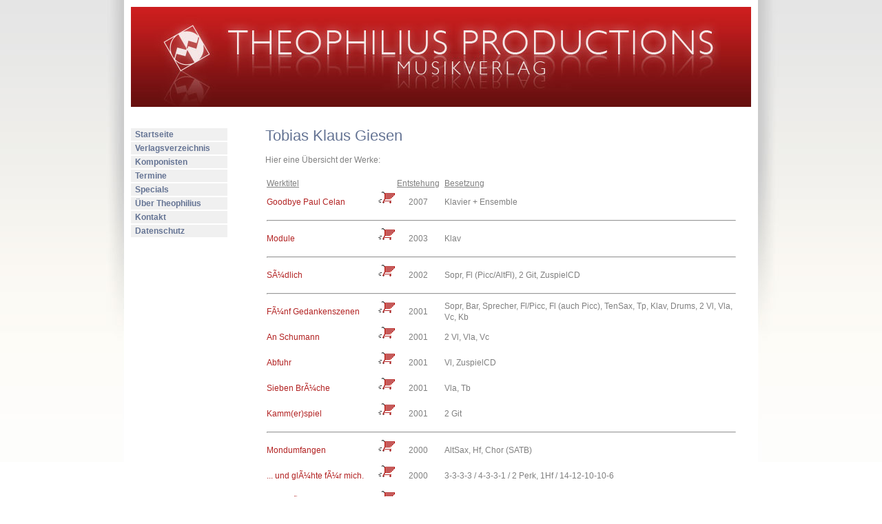

--- FILE ---
content_type: text/html
request_url: https://www.theophilius.de/cgi-bin/sqweb.cgi?id=38883596207670350238326197&page=composer&komponist=G1
body_size: 2056
content:
<!DOCTYPE html PUBLIC "-//W3C//DTD XHTML 1.0 Transitional//EN" "http://www.w3.org/TR/xhtml1/DTD/xhtml1-transitional.dtd">

<html lang="de" xml:lang="de" xmlns="http://www.w3.org/1999/xhtml">

<head>
<meta http-equiv="Content-Type" content="text/html; charset=windows-1252">
<title>Theophilius Productions - Musikverlag</title>
<link href="https://www.theophilius.de/sqweb.css" rel="stylesheet" type="text/css" media="all" />
<meta name="keywords" content="Verlag, Musikverlag, Verlagsprogramm, Verlagsausgabe, Ausgabe, Notensatz, Partitur, Stimmensatz, Komponisten, Neue Musik, Zeitgen?sische Musik, Musik" />
<meta name="description" content="THEOPHILIUS PRODUCTIONS ist ein auf zeitgenoessische Musik spezialisierter Verlag, dessen Ziel es ist, praktikable und ?thetisch anspruchsvolle Ausgaben herzustellen." />

</head>

	<body>
		<div id="arbeitsflaeche">
			<div id="kopf">
			<a target="_top" href="sqweb.cgi?id=38883596207670350238326197&page=../start.htm"><img src="../images/theophilius-banner.jpg" alt="Theophilius  Productions - Musikverlag" height="145" width="900" border="0" /></a>

			</div>
			<div id="navigation-links">
			<ul>
<li><a target="_top" href="sqweb.cgi?id=38883596207670350238326197&page=../start.html">Startseite</a></li>
<li><a target="_top" href="sqweb.cgi?id=38883596207670350238326197&page=../vvuebersicht.html">Verlagsverzeichnis</a></li>
<li><a target="_top" href="sqweb.cgi?id=38883596207670350238326197&page=../komponisten.html">Komponisten</a></li>
<li><a target="_top" href="sqweb.cgi?id=38883596207670350238326197&page=../termine.html">Termine</a></li>
<li><a target="_top" href="sqweb.cgi?id=38883596207670350238326197&page=../specials.html">Specials</a></li>
<li><a target="_top" href="sqweb.cgi?id=38883596207670350238326197&page=../about.html">&Uuml;ber Theophilius</a></li>
<li><a target="_top" href="sqweb.cgi?id=38883596207670350238326197&page=../contact.html">Kontakt</a></li>
<li><a target="_top" href="sqweb.cgi?id=38883596207670350238326197&page=../privacy.htm">Datenschutz</a></li>
</ul>

			</div>
		
			 
			

<div id="haupttext">

<h1>Tobias Klaus Giesen</h1>

Hier eine &Uuml;bersicht der Werke:<br><br><table border="0" cellpadding="2"><tr><td><u>Werktitel</u></td><td>&nbsp</td><td align="center"><u>Entstehung</u></td><td>&nbsp</td><td><u>Besetzung</u></td></tr><tr><td><a HREF="sqweb.cgi?id=38883596207670350238326197&page=opus&opusID=G1-025">Goodbye Paul Celan</a></td><td><a HREF="sqweb.cgi?id=38883596207670350238326197&page=order&opusID=G1-025"><img border="0" src="../images/warenkorb.gif"></a>&nbsp</td><td align="center">2007</td><td>&nbsp</td><td>Klavier + Ensemble</td></tr><tr><td colspan="5"><hr></td></tr><tr><td><a HREF="sqweb.cgi?id=38883596207670350238326197&page=opus&opusID=G1-024">Module</a></td><td><a HREF="sqweb.cgi?id=38883596207670350238326197&page=order&opusID=G1-024"><img border="0" src="../images/warenkorb.gif"></a>&nbsp</td><td align="center">2003</td><td>&nbsp</td><td>Klav</td></tr><tr><td colspan="5"><hr></td></tr><tr><td><a HREF="sqweb.cgi?id=38883596207670350238326197&page=opus&opusID=G1-023">SÃ¼dlich</a></td><td><a HREF="sqweb.cgi?id=38883596207670350238326197&page=order&opusID=G1-023"><img border="0" src="../images/warenkorb.gif"></a>&nbsp</td><td align="center">2002</td><td>&nbsp</td><td>Sopr, Fl (Picc/AltFl), 2 Git, ZuspielCD</td></tr><tr><td colspan="5"><hr></td></tr><tr><td><a HREF="sqweb.cgi?id=38883596207670350238326197&page=opus&opusID=G1-022">FÃ¼nf Gedankenszenen</a></td><td><a HREF="sqweb.cgi?id=38883596207670350238326197&page=order&opusID=G1-022"><img border="0" src="../images/warenkorb.gif"></a>&nbsp</td><td align="center">2001</td><td>&nbsp</td><td>Sopr, Bar, Sprecher, Fl/Picc, Fl (auch Picc), TenSax, Tp, Klav, Drums, 2 Vl, Vla, Vc, Kb</td></tr><tr><td><a HREF="sqweb.cgi?id=38883596207670350238326197&page=opus&opusID=G1-021">An Schumann</a></td><td><a HREF="sqweb.cgi?id=38883596207670350238326197&page=order&opusID=G1-021"><img border="0" src="../images/warenkorb.gif"></a>&nbsp</td><td align="center">2001</td><td>&nbsp</td><td>2 Vl, Vla, Vc</td></tr><tr><td><a HREF="sqweb.cgi?id=38883596207670350238326197&page=opus&opusID=G1-020">Abfuhr</a></td><td><a HREF="sqweb.cgi?id=38883596207670350238326197&page=order&opusID=G1-020"><img border="0" src="../images/warenkorb.gif"></a>&nbsp</td><td align="center">2001</td><td>&nbsp</td><td>Vl, ZuspielCD</td></tr><tr><td><a HREF="sqweb.cgi?id=38883596207670350238326197&page=opus&opusID=G1-019">Sieben BrÃ¼che</a></td><td><a HREF="sqweb.cgi?id=38883596207670350238326197&page=order&opusID=G1-019"><img border="0" src="../images/warenkorb.gif"></a>&nbsp</td><td align="center">2001</td><td>&nbsp</td><td>Vla, Tb</td></tr><tr><td><a HREF="sqweb.cgi?id=38883596207670350238326197&page=opus&opusID=G1-018">Kamm(er)spiel</a></td><td><a HREF="sqweb.cgi?id=38883596207670350238326197&page=order&opusID=G1-018"><img border="0" src="../images/warenkorb.gif"></a>&nbsp</td><td align="center">2001</td><td>&nbsp</td><td>2 Git</td></tr><tr><td colspan="5"><hr></td></tr><tr><td><a HREF="sqweb.cgi?id=38883596207670350238326197&page=opus&opusID=G1-017">Mondumfangen</a></td><td><a HREF="sqweb.cgi?id=38883596207670350238326197&page=order&opusID=G1-017"><img border="0" src="../images/warenkorb.gif"></a>&nbsp</td><td align="center">2000</td><td>&nbsp</td><td>AltSax, Hf, Chor (SATB)</td></tr><tr><td><a HREF="sqweb.cgi?id=38883596207670350238326197&page=opus&opusID=G1-008">... und glÃ¼hte fÃ¼r mich.</a></td><td><a HREF="sqweb.cgi?id=38883596207670350238326197&page=order&opusID=G1-008"><img border="0" src="../images/warenkorb.gif"></a>&nbsp</td><td align="center">2000</td><td>&nbsp</td><td>3-3-3-3 / 4-3-3-1 / 2 Perk, 1Hf / 14-12-10-10-6</td></tr><tr><td><a HREF="sqweb.cgi?id=38883596207670350238326197&page=opus&opusID=G1-002">Musik fÃ¼r Orchester Nr. 2</a></td><td><a HREF="sqweb.cgi?id=38883596207670350238326197&page=order&opusID=G1-002"><img border="0" src="../images/warenkorb.gif"></a>&nbsp</td><td align="center">2000</td><td>&nbsp</td><td>3-3-3-3 / 4-2-3-1 / 4 Perk, Hf / Streicher</td></tr><tr><td colspan="5"><hr></td></tr><tr><td><a HREF="sqweb.cgi?id=38883596207670350238326197&page=opus&opusID=G1-006">... from uneasy dreams ...</a></td><td><a HREF="sqweb.cgi?id=38883596207670350238326197&page=order&opusID=G1-006"><img border="0" src="../images/warenkorb.gif"></a>&nbsp</td><td align="center">1999</td><td>&nbsp</td><td>Fl, Vla, Hf</td></tr><tr><td><a HREF="sqweb.cgi?id=38883596207670350238326197&page=opus&opusID=G1-005">... wie die Erinnerungswunde ...</a></td><td><a HREF="sqweb.cgi?id=38883596207670350238326197&page=order&opusID=G1-005"><img border="0" src="../images/warenkorb.gif"></a>&nbsp</td><td align="center">1999</td><td>&nbsp</td><td>Vl, Vc, Klav</td></tr><tr><td><a HREF="sqweb.cgi?id=38883596207670350238326197&page=opus&opusID=G1-004">... wie die Erinnerungswunde ...</a></td><td><a HREF="sqweb.cgi?id=38883596207670350238326197&page=order&opusID=G1-004"><img border="0" src="../images/warenkorb.gif"></a>&nbsp</td><td align="center">1999</td><td>&nbsp</td><td>Vl, Vc, Klav + Fl, Tp, Pos, Klav, Org, Perk,  2 Vl, Kb</td></tr><tr><td><a HREF="sqweb.cgi?id=38883596207670350238326197&page=opus&opusID=G1-001">... vom Strahlenwind ...</a></td><td><a HREF="sqweb.cgi?id=38883596207670350238326197&page=order&opusID=G1-001"><img border="0" src="../images/warenkorb.gif"></a>&nbsp</td><td align="center">1999</td><td>&nbsp</td><td>Fl, 2 Git, Vc</td></tr><tr><td colspan="5"><hr></td></tr><tr><td><a HREF="sqweb.cgi?id=38883596207670350238326197&page=opus&opusID=G1-012">Musik fÃ¼r Orchester Nr. 1</a></td><td><a HREF="sqweb.cgi?id=38883596207670350238326197&page=order&opusID=G1-012"><img border="0" src="../images/warenkorb.gif"></a>&nbsp</td><td align="center">1998</td><td>&nbsp</td><td>3-3-3-3 / 4-2-3-1 / Pk, 2 Perk, Hf / Streicher</td></tr><tr><td><a HREF="sqweb.cgi?id=38883596207670350238326197&page=opus&opusID=G1-011">Scherzo</a></td><td><a HREF="sqweb.cgi?id=38883596207670350238326197&page=order&opusID=G1-011"><img border="0" src="../images/warenkorb.gif"></a>&nbsp</td><td align="center">1998</td><td>&nbsp</td><td>Vl, Vla oder 2 Vl</td></tr><tr><td><a HREF="sqweb.cgi?id=38883596207670350238326197&page=opus&opusID=G1-010">HIOB I</a></td><td><a HREF="sqweb.cgi?id=38883596207670350238326197&page=order&opusID=G1-010"><img border="0" src="../images/warenkorb.gif"></a>&nbsp</td><td align="center">1998</td><td>&nbsp</td><td>Fl/Picc, Klar/Bkl, Hr, GrTr, Pk, Cel, Klav, 2 Vl, Vla, Vc, Kb (optional)</td></tr><tr><td><a HREF="sqweb.cgi?id=38883596207670350238326197&page=opus&opusID=G1-009">Denn die Zeit ist nahe</a></td><td><a HREF="sqweb.cgi?id=38883596207670350238326197&page=order&opusID=G1-009"><img border="0" src="../images/warenkorb.gif"></a>&nbsp</td><td align="center">1998</td><td>&nbsp</td><td>2 Vl, Vla, Vc, Sopr</td></tr><tr><td><a HREF="sqweb.cgi?id=38883596207670350238326197&page=opus&opusID=G1-007">HIOB II</a></td><td><a HREF="sqweb.cgi?id=38883596207670350238326197&page=order&opusID=G1-007"><img border="0" src="../images/warenkorb.gif"></a>&nbsp</td><td align="center">1998</td><td>&nbsp</td><td>Fl/Picc, Klar/Bkl, Hr, Perk, Klav, 2 Vl, Vla, Vc, Kb</td></tr><tr><td colspan="5"><hr></td></tr><tr><td><a HREF="sqweb.cgi?id=38883596207670350238326197&page=opus&opusID=G1-013">Kammerkonzert</a></td><td><a HREF="sqweb.cgi?id=38883596207670350238326197&page=order&opusID=G1-013"><img border="0" src="../images/warenkorb.gif"></a>&nbsp</td><td align="center">1997</td><td>&nbsp</td><td>Vl solo, 2 Klav solo, Fl, Ob, Klar, Bkl, Fg, Tp, Pos</td></tr><tr><td><a HREF="sqweb.cgi?id=38883596207670350238326197&page=opus&opusID=G1-014">Nachtmusik</a></td><td><a HREF="sqweb.cgi?id=38883596207670350238326197&page=order&opusID=G1-014"><img border="0" src="../images/warenkorb.gif"></a>&nbsp</td><td align="center">1997</td><td>&nbsp</td><td>Vl solo, Fl, Ob, Klar, Bkl, AltSax, Fg, Tp, Pos, 4 Vl, 2 Vla, 2 Vc, Kb</td></tr><tr><td colspan="5"><hr></td></tr><tr><td><a HREF="sqweb.cgi?id=38883596207670350238326197&page=opus&opusID=G1-015">Chaconne</a></td><td><a HREF="sqweb.cgi?id=38883596207670350238326197&page=order&opusID=G1-015"><img border="0" src="../images/warenkorb.gif"></a>&nbsp</td><td align="center">1995</td><td>&nbsp</td><td>Fl, Klar, Sax, Vl, Vc, Klav</td></tr><tr><td colspan="5"><hr></td></tr><tr><td><a HREF="sqweb.cgi?id=38883596207670350238326197&page=opus&opusID=G1-016">R. I. P.</a></td><td><a HREF="sqweb.cgi?id=38883596207670350238326197&page=order&opusID=G1-016"><img border="0" src="../images/warenkorb.gif"></a>&nbsp</td><td align="center">1993</td><td>&nbsp</td><td>Fl, Ob oder Vl, Klar, AltSax oder Hr, Fg</td></tr></table>

<p id="werkenavigation">
Email-Adresse des Komponisten: <a HREF="mailto:tobias@tgtools.de">tobias@tgtools.de</a><br>Homepage des Komponisten: <a HREF="http://www.tobiasgiesen.de">www.tobiasgiesen.de</a><br>
</p>

</div>
			
			<div id="fuss">
			<p><a target="_top" href="sqweb.cgi?id=38883596207670350238326197&page=../start.htm">Startseite</a> | <a target="_top" href="sqweb.cgi?id=38883596207670350238326197&page=../vvuebersicht.htm">
			Verlagsverzeichnis</a> | <a target="_top" href="sqweb.cgi?id=38883596207670350238326197&page=../komponisten.html">Komponisten</a> 
			| <a target="_top" href="sqweb.cgi?id=38883596207670350238326197&page=../termine.htm">Termine</a> | <a target="_top" href="sqweb.cgi?id=38883596207670350238326197&page=../specials.htm">
			Specials</a> | <a target="_top" href="sqweb.cgi?id=38883596207670350238326197&page=../about.htm">&Uuml;ber Theophilius</a> | <a target="_top" href="sqweb.cgi?id=38883596207670350238326197&page=../contact.htm">Kontakt</a> | <a target="_top" href="sqweb.cgi?id=38883596207670350238326197&page=../privacy.htm">Datenschutzerkl&auml;rung</a></p>
			</div>
			
		</div>
	</body>

</html>
